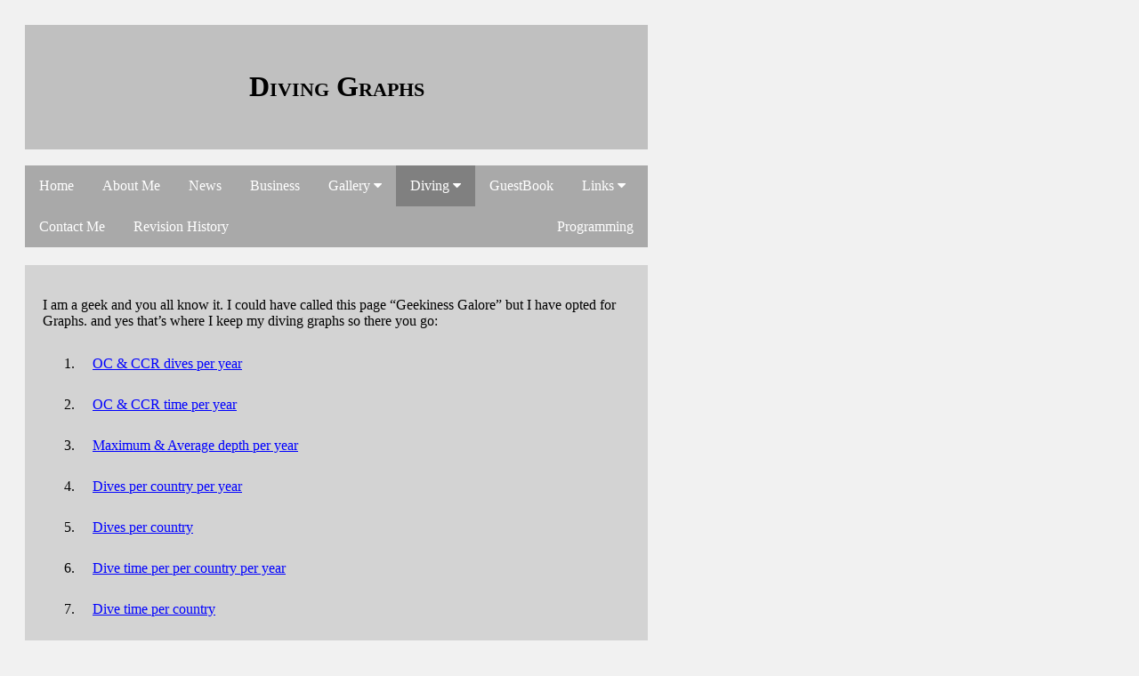

--- FILE ---
content_type: text/html
request_url: http://dytis.net/diving_graphs.html
body_size: 8932
content:
<!DOCTYPE HTML PUBLIC "-//W3C//DTD HTML 4.01//EN" "http://www.w3.org/TR/html4/strict.dtd">

<html>
	<head>
		<title>
			Dimitris Papakonstanis, Personal Web Page, Diging Graphs
		</title>

		<!-- Google Tag Manager -->
		<!-- Google tag (gtag.js) -->
		<script async src="https://www.googletagmanager.com/gtag/js?id=G-01HWF0KPJ2"></script>
		<script>
		  window.dataLayer = window.dataLayer || [];
		  function gtag(){dataLayer.push(arguments);}
		  gtag('js', new Date());

		  gtag('config', 'G-01HWF0KPJ2');
		</script>
<!-- End Google Tag Manager -->



		<meta name="google-site-verification" content="5vKJat1eSGWBIYgtgOcn-pWWHwtq1Q-iadijar62nv0" />
		<link rel="stylesheet" type="text/css" href="style.css" />
		<meta http-equiv="Content-Type" content="text/html; charset=UTF-8">
		<meta name="author" content="Dimitris Papakonstantis">
		<meta name="description" content="Personal Web Page">
		<meta name="keywords" content="Dimitris Papakonstantis, Dimitris, Papakonstantis">

  <link rel="icon" href="http://dytis.net/hard_hat.jpg">
	<link rel="stylesheet" href="https://cdnjs.cloudflare.com/ajax/libs/font-awesome/4.7.0/css/font-awesome.min.css">

	</head>

	<body>
		<div class = "header"><h1>Diving Graphs</h1></div>

    <br>

		<div class="navbar">
		  <a href="index.html">Home</a>
			<a href="aboutme.html">About&nbsp;Me</a>
		  <a href="blog.html">News</a>
			<a href="business.html">Business</a>

		  <div class="dropdown">
		  <button class="dropbtn" onclick="myFunction(1)">Gallery <i class="fa fa-caret-down" aria-hidden="true"></i><!--The Javascript is redundant-->
		  </button>
		  <div class="dropdown-content" id="myDropdown1">
				<a href="https://photos.app.goo.gl/Ax2aFihIXf8Lfr913" target="_blank">Google Photos - Galapagos</a>
				<a href="https://photos.app.goo.gl/9k1hmBmcQzZAkgmp8" target="_blank">Google Photos - 2018 Malin Head</a>
				<a href="https://goo.gl/photos/dLfjivaum4gXgR9N9"     target="_blank">Google Photos - 2017 Malin Head</a>
				<a href="https://photos.app.goo.gl/VCz1mkb19haCJFNw8" target="_blank">Google Photos - 2015 Mexico</a>
				<a href="https://photos.app.goo.gl/eQTVZyrkvZph2xYv9" target="_blank">Google Photos - 2015 Mexico</a>
				<a href="https://photos.app.goo.gl/eySF7ZVYRPCUU7DY9" target="_blank">Google Photos - 2015 Mexico</a>
				<a href="https://photos.app.goo.gl/NqruamkvL3xi932f7" target="_blank">Google Photos - 2012 RedTek</a>
				<a href="https://photos.app.goo.gl/gq4R13CCaLYtphS47" target="_blank">Google Photos - 2010 Malta</a>
				<a href="https://photos.app.goo.gl/WrEg2VGmvJzN8Wcn9" target="_blank">Google Photos - Army</a>
				<a href="https://photos.app.goo.gl/Ho3LF9rbLvL4yUVGA" target="_blank">Google Photos - Diving Highlights</a>
		  </div>
		  </div>

			<div class="active dropdown">
			<button class="dropbtn" onclick="myFunction(2)">Diving <i class="fa fa-caret-down"></i><!--The Javascript is redundant-->
			</button>
			<div class="dropdown-content" id="myDropdown2">
				<a href="diving.html">Training</a>
				<a href="diving_graphs.html">Graphs</a>
				<a href="diving_planning.html">Planning</a>
			</div>
			</div>

		<a href="http://users4.smartgb.com/g/g.php?a=s&i=g44-51337-37" target="_blank">GuestBook</a>

		<div class="dropdown">
		<button class="dropbtn" onclick="myFunction(3)">Links <i class="fa fa-caret-down"></i><!--The Javascript is redundant-->
		</button>
		<div class="dropdown-content" id="myDropdown3">
			<a href="http://dytis.wordpress.com" 																									target="_blank">My Wordpress Blog (Legacy)</a>
			<a href="http://www.boincstats.com/bam/view_profile.php?userid=17304" 								target="_blank">BOINC</a>
			<a href="https://www.facebook.com/dimitris.papakonstantis" 														target="_blank">Facebook</a>
			<a href="https://www.linkedin.com/in/dimitris-papakonstantis-ceng-mimeche-b06a752b/"	target="_blank">LinkedIn</a>
			<a href="https://twitter.com/autodytis" 																							target="_blank">Twitter</a>
			<a href="https://www.instagram.com/d.papakonstantis/" 																target="_blank">Instagram</a>
			<a href="http://www.youtube.com/profile?user=mitsaoya" 																target="_blank">My Videos on YouTube</a>
			<a href="https://padlet.com/dpapakonstantis98/4xeq3bwc2shr4d1d" 											target="_blank">My Padlet</a>
			<a href="http://www.agnantihotel.gr/" 																								target="_blank">My Aunt's Hotel in Samos</a>
			<a href="http://deesidedivers.com/" 																									target="_blank">My Diving Club - Deeside Sub Aqua Club</a>
			<a href="https://www.aberdeenbsac.uk/" 																								target="_blank">My Diving Club - Aberdeen Sub Aqua Club</a>
			<a href="https://defender-pdt.com/" 																									target="_blank">Defender - Performance Diver Training</a>
			<a href="https://sites.google.com/site/dimitrispapakonstantis/home" 									target="_blank">My Google Sites Web Sites</a>
		</div>
		</div>


		<a href="contact.html">Contact&nbsp;Me</a>
		<a href="history.html">Revision&nbsp;History</a>
		<a style="float:right" href="programing.html">Programming</a>

		</div>



<!-- Google Tag Manager (noscript) -->
<noscript><iframe src="https://www.googletagmanager.com/ns.html?id=GTM-W2K4L3C"
height="0" width="0" style="display:none;visibility:hidden"></iframe></noscript>
<!-- End Google Tag Manager (noscript) -->


  <div class = "blocktext">
   <p>I am a geek and you all know it. I could have called this page “Geekiness Galore” but I have opted for Graphs. and yes that’s where I keep my diving graphs so there you go:</p>


   <ol>
     <li><a style="color: Blue" href="https://docs.google.com/spreadsheets/d/e/2PACX-1vS3eIs_kgmmjCb401W9BsU51EX1Gi4c_49UhOx5v-qlwwzUPcbxMxqrhHAhgNsTY-YmQpcrolZqxjb_/pubchart?oid=451761036&format=interactive"  target=""><u>OC & CCR dives per year</u></a></li>
     <li><a style="color: Blue" href="https://docs.google.com/spreadsheets/d/e/2PACX-1vS3eIs_kgmmjCb401W9BsU51EX1Gi4c_49UhOx5v-qlwwzUPcbxMxqrhHAhgNsTY-YmQpcrolZqxjb_/pubchart?oid=719083771&format=interactive"  target=""><u>OC & CCR time per year</u></a></li>
     <li><a style="color: Blue" href="https://docs.google.com/spreadsheets/d/e/2PACX-1vS3eIs_kgmmjCb401W9BsU51EX1Gi4c_49UhOx5v-qlwwzUPcbxMxqrhHAhgNsTY-YmQpcrolZqxjb_/pubchart?oid=694946783&format=interactive"  target=""><u>Maximum & Average depth per year</u></a></li>
     <li><a style="color: Blue" href="https://docs.google.com/spreadsheets/d/e/2PACX-1vS3eIs_kgmmjCb401W9BsU51EX1Gi4c_49UhOx5v-qlwwzUPcbxMxqrhHAhgNsTY-YmQpcrolZqxjb_/pubchart?oid=678691880&format=interactive"  target=""><u>Dives per country per year</u></a></li>
     <li><a style="color: Blue" href="https://docs.google.com/spreadsheets/d/e/2PACX-1vS3eIs_kgmmjCb401W9BsU51EX1Gi4c_49UhOx5v-qlwwzUPcbxMxqrhHAhgNsTY-YmQpcrolZqxjb_/pubchart?oid=1402461560&format=interactive" target=""><u>Dives per country</u></a></li>
     <li><a style="color: Blue" href="https://docs.google.com/spreadsheets/d/e/2PACX-1vS3eIs_kgmmjCb401W9BsU51EX1Gi4c_49UhOx5v-qlwwzUPcbxMxqrhHAhgNsTY-YmQpcrolZqxjb_/pubchart?oid=1801901746&format=interactive" target=""><u>Dive time per per country per year</u></a></li>
		 <li><a style="color: Blue" href="https://docs.google.com/spreadsheets/d/e/2PACX-1vS3eIs_kgmmjCb401W9BsU51EX1Gi4c_49UhOx5v-qlwwzUPcbxMxqrhHAhgNsTY-YmQpcrolZqxjb_/pubchart?oid=705133077&format=interactive"  target=""><u>Dive time per country</u></a></li>
		 <li><a style="color: Blue" href="https://docs.google.com/spreadsheets/d/e/2PACX-1vS3eIs_kgmmjCb401W9BsU51EX1Gi4c_49UhOx5v-qlwwzUPcbxMxqrhHAhgNsTY-YmQpcrolZqxjb_/pubchart?oid=1851724516&format=interactive" target=""><u>Number of diver per year</u></a></li>
     <li><a style="color: Blue" href="https://docs.google.com/spreadsheets/d/e/2PACX-1vS3eIs_kgmmjCb401W9BsU51EX1Gi4c_49UhOx5v-qlwwzUPcbxMxqrhHAhgNsTY-YmQpcrolZqxjb_/pubchart?oid=236769359&format=interactive"  target=""><u>Number of dives per month</u></a></li>
		 <li><a style="color: Blue" href="https://docs.google.com/spreadsheets/d/e/2PACX-1vS3eIs_kgmmjCb401W9BsU51EX1Gi4c_49UhOx5v-qlwwzUPcbxMxqrhHAhgNsTY-YmQpcrolZqxjb_/pubchart?oid=1270821930&format=interactive" target=""><u>Total number of dives per month</u></a></li>
		 <li><a style="color: Blue" href="https://docs.google.com/spreadsheets/d/e/2PACX-1vS3eIs_kgmmjCb401W9BsU51EX1Gi4c_49UhOx5v-qlwwzUPcbxMxqrhHAhgNsTY-YmQpcrolZqxjb_/pubchart?oid=1663902016&format=interactive" target=""><u>Average number of dives per month</u></a></li>
		 <li><a style="color: Blue" href="https://datastudio.google.com/s/ji0bkMf58do" target=""><u>Graphs Summary</u></a></li>
   </ol>
 </div>

<br>

<div class="navbar">
	<a href="index.html">Dimitris&nbsp;Papakonstantis</a>
  <a href="index.html">Home</a>
	<a style="float:right" href="index.html">Dytis &copy; &reg;</a>
</div>





	</body>
</html>


--- FILE ---
content_type: text/css
request_url: http://dytis.net/style.css
body_size: 5213
content:
/* Get links back where they were, Align properly the left hand side, Add navigation Bar at the Bottom*/

output {
  display: inline;
  color: red;
  font-weight: bold;
}

table	{
		text-align: left;
		empty-cells: show;
		table-layout: fixed;
		border-collapse: separate;
		border-spacing: 5px
	    }

table.t1
	    {

		width:600px;
		margin-left: auto;
		margin-right: auto;
		text-align: center;
		empty-cells: show;
		table-layout: fixed;
		border-collapse: separate;
		border-spacing: 10px
	    }

table.t2
	    {
		margin-left: auto;
		margin-right: auto;
		text-align: left;
		border-collapse: collapse;
		empty-cells: show;
		table-layout: fixed
	    }
h1 {
     font-variant: small-caps;
	 	 text-align: center;
   }

h2 {
     background-color: LightGray;
     text-align:left;
    }

h3 {
     background-color: LightGrey;
     text-align:center;
    }



p.p2 {text-align: right;}


body {
	     width: 100%;
	     padding: 20px;
	     background: #f1f1f1;
	     max-width: 700px; /* keeps the length of sencences reasonable */
     }

th	    {text-align: center}


.center {
  display: block;
  padding: 10px;
  margin-left: auto;
  margin-right: auto;
  border: 1px solid magenta;
  }



div.img     {
             margin: 2px;
             border: 1px solid #0000ff;
             height: auto;
             width: auto;
             float: center;
             text-align: center;
             }

ol.decimal   {
  list-style-type: decimal;
  background-color:LightGray;
  font-color: blue;
}

/*ul {background-color:LightGray;}*/



/* Header/Blog Title */
.header {
  padding: 30px;
  text-align: center;
  background: Silver;
  }


/* Fake image */
.fakeimg {
  background-color: #aaa;
  width: 100%;
  padding: 20px;
}

/* Add a card effect for articles */
.card {
   background-color: LightGray;
   padding: 20px;
   margin-top: 20px;
}



/* Footer */
.footer {
  padding: 10px;
  text-align: center;
  background:Silver;
  margin-top: 10px;
}






.blocktext { /*Block of Text*/
  background:LightGray;
  padding: 20px;
  margin-top: 20px;
}



ul {
  list-style-type: none;
  margin: 0;
  padding: 0;
  overflow: hidden;
  background-color: LightGray;

  }

li.a {
  float: left;
  border-right: 1px solid #bbb;

}

li a, .dropbtn {
  display: inline-block;
  color: black;
  text-align: center;
  padding: 14px 16px;
  text-decoration: none;
}

li a:hover, .dropdown:hover .dropbtn {
  background-color: Silver;
}

.active {
  background-color: Grey;
}


li.dropdown {
  display: inline-block;
}



.navbar {
  overflow: hidden;
  background-color: DarkGray;
}

.navbar a {
  float: left;
  font-size: 16px;
  color: White;
  text-align: center;
  padding: 14px 16px;
  text-decoration: none;
}

/* Removed this don't like purple anyway
.navbar a:visited {
  color: purple
  }
*/
.dropdown {
  float: left;
  overflow: hidden;
}

.dropdown .dropbtn {
  font-size: 16px;
  border: none;
  outline: none;
  color: white;
  padding: 14px 16px;
  background-color: inherit;
  font-family: inherit;
  margin: 0;
}

.navbar a:hover, .dropdown:hover .dropbtn {
  background-color: Silver;
}

.dropdown-content {
  display: none;
  position: absolute;
  background-color: #f9f9f9;
  min-width: 160px;
  box-shadow: 0px 8px 16px 0px rgba(0,0,0,0.2);
  z-index: 1;
}

.dropdown-content a {
  float: none;
  color: black;
  padding: 12px 16px;
  text-decoration: none;
  display: block;
  text-align: left;
}

.dropdown-content a:hover {
  background-color: #ddd;
}

.dropdown:hover .dropdown-content {
  display: block;
}













/* Fixed sidenav, full height
.sidenav {
  height: 100%;
  width: 200px;
  position: fixed;
  z-index: 1;
  top: 0;
  left: 0;
  background-color: #111;
  overflow-x: hidden;
  padding-top: 20px;
}

/* Style the sidenav links and the dropdown button
.sidenav a, .dropdown-btn {
  padding: 6px 8px 6px 16px;
  text-decoration: none;
  font-size: 20px;
  color: #818181;
  display: block;
  border: none;
  background: none;
  width: 100%;
  text-align: left;
  cursor: pointer;
  outline: none;
}

/* On mouse-over
.sidenav a:hover, .dropdown-btn:hover {
  color: #f1f1f1;
}

/* Main content
.main {
  margin-left: 200px; /* Same as the width of the sidenav
  font-size: 20px; /* Increased text to enable scrolling
  padding: 0px 10px;
}

/* Add an active class to the active dropdown button
.active {
  background-color: green;
  color: white;
}

/* Dropdown container (hidden by default). Optional: add a lighter background color and some left padding to change the design of the dropdown content
.dropdown-container {
  display: none;
  background-color: #262626;
  padding-left: 8px;
}

/* Optional: Style the caret down icon
.fa-caret-down {
  float: right;
  padding-right: 8px;
}

/* Some media queries for responsiveness
@media screen and (max-height: 450px) {
  .sidenav {padding-top: 15px;}
  .sidenav a {font-size: 18px;}
}


*/
